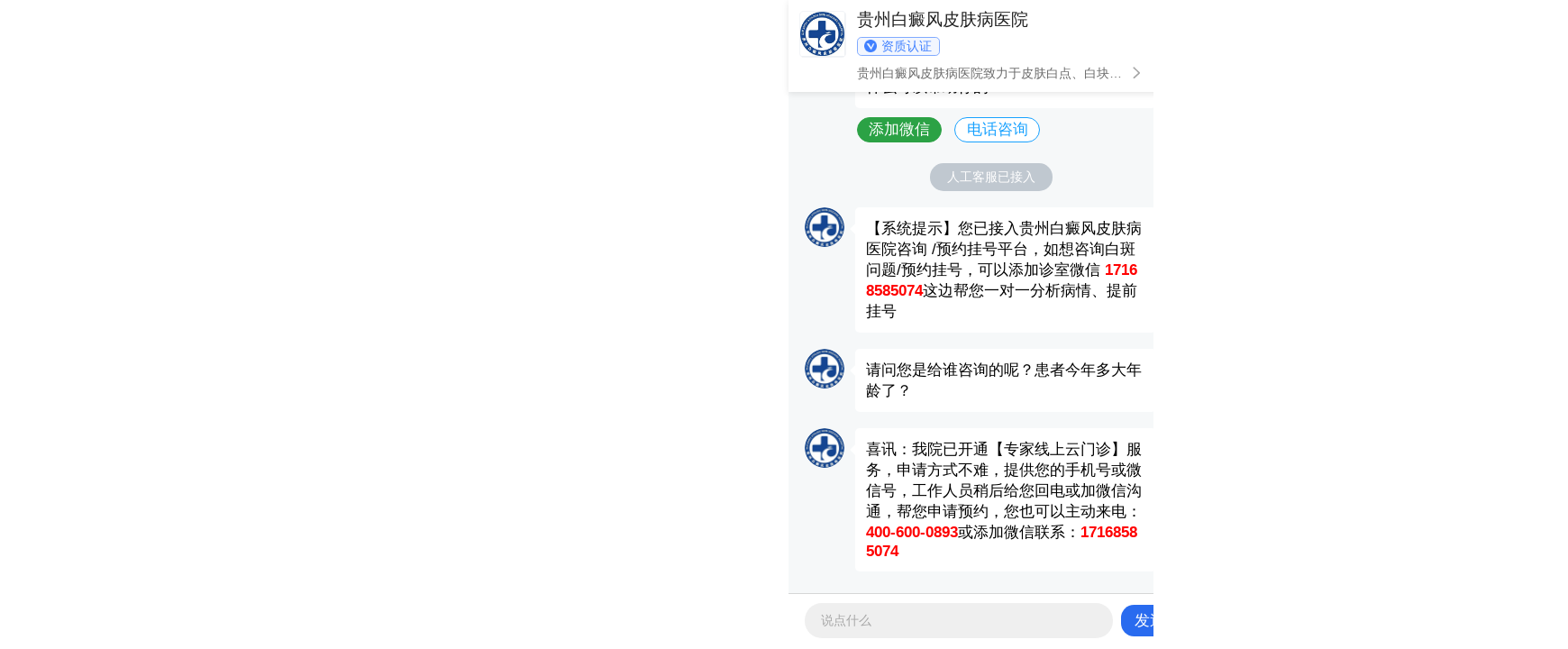

--- FILE ---
content_type: text/html
request_url: https://m.gyyybdf.com/bdfby/1711.html
body_size: 3990
content:
<!doctype html>
<html>
<head>
<meta charset="gb2312">
<meta name="viewport" content="width=device-width,user-scalable=no"/>
<meta content="yes" name="apple-mobile-web-app-capable"/>
<meta content="yes" name="apple-touch-fullscreen"/>
<meta content="telephone=no" name="format-detection"/>
<meta content="black" name="apple-mobile-web-app-status-bar-style">
<link rel="stylesheet" href="https://m.gyyybdf.com/css/style.css" id="layout" type="text/css">
<title>皮肤突然出现白色的花斑是怎么回事_贵州白癜风医院</title>
<meta name="keywords" content="皮肤突然出现白色的花斑是怎么回事" />
<meta name="description" content="皮肤突然出现白色的花斑是怎么回事怎样判断白斑是白癜风疾病关于白癜风疾病，许多人认识上还仅仅停留在白斑发生上，实际上白斑也存在于许多疾病中。白癜风是由于黑色素缺乏导致皮肤色素脱落而形成白斑，严重影响白癜风病人美观。对于白癜风的发生，许多人并不能及时发现病情，尽管白癜风治疗的更佳时期就是在白癜风发病初期，但不能及时发现就造成白癜风患者往往会漏诊，今天跟小编一起来看看白斑是白癜风疾病吗。更多与白癜风有关的问题请咨询白癜风更好医院皮肤突然出现白色的花斑是怎么回事重视早期治疗。早期发现，早期诊断，早期治疗，是白癜风" />
<script type="text/javascript" src="/quiet/"></script>
<base target="_blank" />
</head>
<body>
<div class="tel"><a href="tel:4006000893" target="_blank"><img src="https://m.gyyybdf.com/images/tel3.gif" width="100%"/></a></div>
<header>
				<a href="https://m.gyyybdf.com/" class="icon-home"></a>
				<p><a href="https://m.gyyybdf.com/">首页</a>&nbsp;>&nbsp;<a href="https://m.gyyybdf.com/bdfby/">白癜风病因</a></p>
				<span class="icon-setup" id="setup"></span>
		</header>
		<div class="control" id="control">
			<p><em href="javascript:void(0);" onclick ="openZoosUrl('chatwin','&e=')" class="icon-night" id="goods"></em><em href="" id="font14" onclick="setFont(14);">A</em><em id="font16" onclick="setFont(16);">A</em><em id="font20" onclick="setFont(20);">A</em><em id="font22" onclick="setFont(22);">A</em></p>
		</div>
		<nav>
			<a href="https://m.gyyybdf.com/">首页</a><a href="https://m.gyyybdf.com/yyjj/">简介</a><a href="https://m.gyyybdf.com/yyxw/">新闻</a><a href="https://m.gyyybdf.com/zjtd/">医生</a><a href="https://m.gyyybdf.com/lcjs/">设备</a><a href="https://m.gyyybdf.com/bljx/">白斑</a><a href="https://m.gyyybdf.com/zlsb/">新闻</a><a href="https://m.gyyybdf.com/bdfcs/" style="font-weight: bolder;">热门</a><a style="cursor: pointer;" href="javascript:void(0);" onclick ="openZoosUrl('chatwin','&e=')" title="咨询" rel="nofollow" target="_blank">咨询</a><a href="https://m.gyyybdf.com/lylx/">路线</a>
		</nav>
<div class="art-tit"><h1>皮肤突然出现白色的花斑是怎么回事</h1></div>
<div class="art-info">
	<time>2023-03-07</time><em>来源：贵州白癜风</em>
</div>
<article>
<div class="index_zixun"><a href="tel:4006000893">点击拨打热线：400-600-0893</a></div>
 <div class="rich_media_area_primary" id="page-content">
<div class="rich_media_area_primary_inner">
<div class="rich_media_wrp" id="img-content">
<div class="rich_media_content" id="js_content" style="visibility: visible;">
<p style="outline: 0px; max-width: 100%; color: rgb(34, 34, 34); font-family: -apple-system, BlinkMacSystemFont, &quot;Helvetica Neue&quot;, &quot;PingFang SC&quot;, &quot;Hiragino Sans GB&quot;, &quot;Microsoft YaHei UI&quot;, &quot;Microsoft YaHei&quot;, Arial, sans-serif; letter-spacing: 0.544px; white-space: normal; background-color: rgb(255, 255, 255); vertical-align: inherit; box-sizing: border-box !important; overflow-wrap: break-word !important; margin-bottom: 0em;">&nbsp;</p>
<section data-role="paragraph" style="margin-bottom: 0em;outline: 0px;max-width: 100%;font-family: -apple-system, BlinkMacSystemFont, &quot;Helvetica Neue&quot;, &quot;PingFang SC&quot;, &quot;Hiragino Sans GB&quot;, &quot;Microsoft YaHei UI&quot;, &quot;Microsoft YaHei&quot;, Arial, sans-serif;letter-spacing: 0.544px;white-space: normal;line-height: 27.2px;color: rgb(62, 62, 62);font-size: 15px;background-color: rgb(255, 255, 255);box-sizing: border-box !important;overflow-wrap: break-word !important;">
<section style="outline: 0px;max-width: 100%;box-sizing: border-box !important;overflow-wrap: break-word !important;">
<section data-style-id="5922" style="outline: 0px;max-width: 100%;box-sizing: border-box !important;overflow-wrap: break-word !important;">
<section style="outline: 0px;max-width: 100%;box-sizing: border-box;border-width: 0px;border-style: none;border-color: initial;overflow-wrap: break-word !important;">
<section style="margin-top: -40px;padding: 5px;outline: 0px;max-width: 100%;box-sizing: border-box;font-size: 14px;line-height: 30px;border-width: 1px;border-style: solid;border-color: rgb(102, 102, 102);border-radius: 5px;overflow-wrap: break-word !important;">
<section style="padding: 5px;outline: 0px;max-width: 100%;border-width: 1px;border-style: dashed;border-color: rgb(102, 102, 102);border-radius: 5px;box-sizing: border-box !important;overflow-wrap: break-word !important;">
<section style="padding: 25px 10px 5px;outline: 0px;max-width: 100%;text-align: left;box-sizing: border-box !important;overflow-wrap: break-word !important;">
<p style="outline: 0px;max-width: 100%;box-sizing: border-box !important;overflow-wrap: break-word !important;">&nbsp; &nbsp; &nbsp; 皮肤突然出现白色的花斑是怎么回事怎样判断白斑是白癜风疾病关于白癜风疾病，许多人认识上还仅仅停留在白斑发生上，实际上白斑也存在于许多疾病中。白癜风是由于黑色素缺乏导致皮肤色素脱落而形成白斑，严重影响白癜风病人美观。对于白癜风的发生，许多人并不能及时发现病情，尽管白癜风治疗的更佳时期就是在白癜风发病初期，但不能及时发现就造成白癜风患者往往会漏诊，今天跟小编一起来看看白斑是白癜风疾病吗。更多与白癜风有关的问题请咨询白癜风更好医院</p>
<p style="outline: 0px; max-width: 100%; box-sizing: border-box !important; overflow-wrap: break-word !important; text-align: center;"><img src="https://www.gyyybdf.com/d/file/bdfby/2023-03-07/708a3ea92e8947df7443705c1dd8d43f.jpg" alt="皮肤突然出现白色的花斑是怎么回事"></p></section></section></section></section></section></section></section>
<section data-id="113058" data-role="title" style="outline: 0px; max-width: 100%; color: rgb(34, 34, 34); font-family: -apple-system, BlinkMacSystemFont, &quot;Helvetica Neue&quot;, &quot;PingFang SC&quot;, &quot;Hiragino Sans GB&quot;, &quot;Microsoft YaHei UI&quot;, &quot;Microsoft YaHei&quot;, Arial, sans-serif; letter-spacing: 0.544px; white-space: normal; background-color: rgb(255, 255, 255); box-sizing: border-box !important; overflow-wrap: break-word !important; margin-bottom: 0em;">
<section style="margin: 20px auto;outline: 0px;max-width: 100%;box-sizing: border-box !important;overflow-wrap: break-word !important;">
<p style="outline: 0px; max-width: 100%; color: rgb(34, 34, 34); font-family: -apple-system, BlinkMacSystemFont, &quot;Helvetica Neue&quot;, &quot;PingFang SC&quot;, &quot;Hiragino Sans GB&quot;, &quot;Microsoft YaHei UI&quot;, &quot;Microsoft YaHei&quot;, Arial, sans-serif; letter-spacing: 0.544px; white-space: normal; background-color: rgb(255, 255, 255); vertical-align: inherit; box-sizing: border-box !important; overflow-wrap: break-word !important; margin-bottom: 0em;">&nbsp;</p>
<section hm_fix="406:413" style="outline: 0px;max-width: 100%;display: flex;justify-content: center;box-sizing: border-box !important;overflow-wrap: break-word !important;">
<section style="outline: 0px;max-width: 100%;box-sizing: border-box !important;overflow-wrap: break-word !important;">
<section style="margin-top: -20px;padding-left: 20px;outline: 0px;max-width: 100%;box-sizing: border-box;overflow-wrap: break-word !important;">
<section data-brushtype="text" style="padding: 3px 10px;outline: 0px;max-width: 100%;box-sizing: border-box;font-size: 16px;color: rgb(187, 138, 67);background-color: rgb(250, 248, 240);border-bottom: 1px solid rgb(235, 223, 185);text-align: center;overflow-wrap: break-word !important;">皮肤突然出现白色的花斑是怎么回事</section></section></section></section></section></section>
<p style="outline: 0px; max-width: 100%; color: rgb(34, 34, 34); font-family: -apple-system, BlinkMacSystemFont, &quot;Helvetica Neue&quot;, &quot;PingFang SC&quot;, &quot;Hiragino Sans GB&quot;, &quot;Microsoft YaHei UI&quot;, &quot;Microsoft YaHei&quot;, Arial, sans-serif; letter-spacing: 0.544px; white-space: normal; background-color: rgb(255, 255, 255); vertical-align: inherit; margin-bottom: 0em; box-sizing: border-box !important; overflow-wrap: break-word !important; text-align: center;"><img src="https://www.gyyybdf.com/d/file/bdfby/2023-03-07/5f181683cd71798a27b7be584b00c4c9.jpg" alt="皮肤突然出现白色的花斑是怎么回事"></p>
<section data-id="113051" style="outline: 0px;max-width: 100%;color: rgb(34, 34, 34);font-family: -apple-system, BlinkMacSystemFont, &quot;Helvetica Neue&quot;, &quot;PingFang SC&quot;, &quot;Hiragino Sans GB&quot;, &quot;Microsoft YaHei UI&quot;, &quot;Microsoft YaHei&quot;, Arial, sans-serif;letter-spacing: 0.544px;white-space: normal;background-color: rgb(255, 255, 255);box-sizing: border-box !important;overflow-wrap: break-word !important;">
<section style="margin: 20px auto;outline: 0px;max-width: 100%;box-sizing: border-box !important;overflow-wrap: break-word !important;">
<section style="margin-top: -10px;padding: 20px 15px;outline: 0px;max-width: 100%;box-sizing: border-box;border-top: 1px solid rgb(235, 223, 185);border-bottom: 1px solid rgb(235, 223, 185);background-color: rgb(253, 253, 249);overflow-wrap: break-word !important;">
<section data-autoskip="1" style="outline: 0px;max-width: 100%;line-height: 1.75em;letter-spacing: 1.5px;font-size: 14px;color: rgb(164, 147, 117);background: transparent;box-sizing: border-box !important;overflow-wrap: break-word !important;">
<p style="outline: 0px;max-width: 100%;vertical-align: inherit;box-sizing: border-box !important;overflow-wrap: break-word !important;">&nbsp; &nbsp; &nbsp; 重视早期治疗。早期发现，早期诊断，早期治疗，是白癜风预防和治疗的一项原则。白癜风以扩散为特征，医学治疗表明，白癜风起病之初，治疗相对简单。这是由于白斑初起时皮损中仍存在尚未被尽量摧毁的黑色素细胞所致，前期处理比较困难，处理时间亦随之减少。而且病程较长，白斑面积较大，因黑色素细胞损伤较重，连毛囊中黑色素细胞都消失了，给治疗带来了相应的困难。</p></section></section></section></section>
<section data-id="113051" style="outline: 0px;max-width: 100%;color: rgb(34, 34, 34);font-family: -apple-system, BlinkMacSystemFont, &quot;Helvetica Neue&quot;, &quot;PingFang SC&quot;, &quot;Hiragino Sans GB&quot;, &quot;Microsoft YaHei UI&quot;, &quot;Microsoft YaHei&quot;, Arial, sans-serif;letter-spacing: 0.544px;white-space: normal;background-color: rgb(255, 255, 255);box-sizing: border-box !important;overflow-wrap: break-word !important;">
<section style="margin: 20px auto;outline: 0px;max-width: 100%;box-sizing: border-box !important;overflow-wrap: break-word !important;">
<section style="margin-top: -10px;padding: 20px 15px;outline: 0px;max-width: 100%;box-sizing: border-box;border-top: 1px solid rgb(235, 223, 185);border-bottom: 1px solid rgb(235, 223, 185);background-color: rgb(253, 253, 249);overflow-wrap: break-word !important;">
<section data-autoskip="1" style="outline: 0px;max-width: 100%;line-height: 1.75em;letter-spacing: 1.5px;font-size: 14px;color: rgb(164, 147, 117);background: transparent;box-sizing: border-box !important;overflow-wrap: break-word !important;">
<p style="outline: 0px;max-width: 100%;vertical-align: inherit;box-sizing: border-box !important;overflow-wrap: break-word !important;">&nbsp; &nbsp; &nbsp; 不是连累到荃部毛发，而是在面部附近有一部分毛发呈现发白，白癜风毛发发白就说明毛囊黑色细胞储库被破坏，白癜风复色主要源于毛囊外跟鞘内的黑素细胞和毛发发白。</p></section></section></section></section>
<section data-id="113097" style="outline: 0px;max-width: 100%;color: rgb(34, 34, 34);font-family: -apple-system, BlinkMacSystemFont, &quot;Helvetica Neue&quot;, &quot;PingFang SC&quot;, &quot;Hiragino Sans GB&quot;, &quot;Microsoft YaHei UI&quot;, &quot;Microsoft YaHei&quot;, Arial, sans-serif;letter-spacing: 0.544px;white-space: normal;background-color: rgb(255, 255, 255);box-sizing: border-box !important;overflow-wrap: break-word !important;">
<section style="margin: 20px auto;outline: 0px;max-width: 100%;box-sizing: border-box !important;overflow-wrap: break-word !important;">
<section style="margin-top: -5px;padding-bottom: 10px;outline: 0px;max-width: 100%;box-sizing: border-box;background-color: rgb(251, 248, 237);overflow-wrap: break-word !important;">
<section style="padding-right: 15px;padding-bottom: 25px;padding-left: 15px;outline: 0px;max-width: 100%;box-sizing: border-box;overflow-wrap: break-word !important;">
<section data-autoskip="1" style="outline: 0px;max-width: 100%;line-height: 1.75em;letter-spacing: 1.5px;font-size: 14px;background: transparent;box-sizing: border-box !important;overflow-wrap: break-word !important;">
<section data-id="113057" data-role="title" style="outline: 0px;max-width: 100%;box-sizing: border-box !important;overflow-wrap: break-word !important;">
<section style="margin: 20px auto;outline: 0px;max-width: 100%;box-sizing: border-box !important;overflow-wrap: break-word !important;">
<section hm_fix="409:488" style="outline: 0px;max-width: 100%;display: flex;justify-content: center;align-items: center;box-sizing: border-box !important;overflow-wrap: break-word !important;">
<section style="outline: 0px;max-width: 100%;box-sizing: border-box;width: 6px;height: 40px;border-radius: 5px;background: linear-gradient(to top, rgb(195, 153, 89), rgb(228, 201, 146));overflow: hidden;overflow-wrap: break-word !important;">&nbsp;</section>
<section style="padding-top: 3px;padding-bottom: 3px;outline: 0px;max-width: 100%;box-sizing: border-box;overflow-wrap: break-word !important;">
<section data-brushtype="text" style="padding-right: 8px;padding-left: 8px;outline: 0px;max-width: 100%;box-sizing: border-box;font-size: 16px;color: rgb(187, 138, 67);background-color: rgb(250, 248, 240);height: 30px;line-height: 30px;overflow-wrap: break-word !important;">温馨提示</section></section>
<section style="outline: 0px;max-width: 100%;box-sizing: border-box;width: 6px;height: 40px;border-radius: 5px;background: linear-gradient(to top, rgb(195, 153, 89), rgb(228, 201, 146));overflow: hidden;overflow-wrap: break-word !important;">&nbsp;</section></section></section></section>
<p style="outline: 0px;max-width: 100%;vertical-align: inherit;box-sizing: border-box !important;overflow-wrap: break-word !important;">&nbsp; &nbsp; &nbsp; 如何观察面部白斑是否为白癜风，是上面说的，希望能起到抛砖引玉的作用，如有任何不懂或希望进一步学习，可以直接点我们在线医生咨询。患者一定要调整好自己的心理状态。积极配合白癜风治疗，这样才能早日告别白癜风困扰。</p></section></section></section></section></section></div></div></div></div>   
</article>
<div class="tixing"><p>温馨提示：手机网站偏小，无法展现更信息。建议您直接手机咨询在线医生或者直接打电话给医生，更快捷更有效。<p><p><a style="cursor: pointer;" onclick="openZoosUrl('chatwin'); return false;" title="网上预约" rel="nofollow" class="icon-phone" target="_blank">手机咨询</a><a href="tel:4006000893" class="icon-tel" href="_self">4006000893</a></p></div>
<footer>
贵州白癜风皮肤病医院
<address>地址:贵阳市南明区沙冲南路87号</address>
<p>电话:<a href="tel:4006000893">4006000893</a> <a href="tel:0851-88209999">0851-88209999</a><p>
<p><a rel=”nofollow” href="http://www.beian.gov.cn/portal/registerSystemInfo?recordcode=52010202001053" target="_blank"><img src="https://m.gyyybdf.com/images/index.png" style="vertical-align:middle; width:20px;"> 贵公安网备 52010202001053 </a><br />
<a href="http://beian.miit.gov.cn/">黔ICP备16003055号-8</a> </p>
		</footer>

<div class="bottom">
  <ul>

    <li><a href="javascript:void(0);" onclick="openZoosUrl('chatwin','&e=bottom')" class="icon-phone" target="_blank">在线咨询<span>2</span></a></li>
    <li><a href="tel:4006000893" class="icon-tel" target="_self">4006000893<span>快</span></a></li>
    <li><a href="https://m.gyyybdf.com/lylx/#bottom" class="icon-location">来院路线</a></li>
    <li><a href="javascript:window.scroll(0,0)" class="icon-top">返回顶部</a></li>
  </ul>
</div> 
<div style="overflow:hidden; height:0px">
</div>
<!--<script src="https://m.gyyybdf.com/js/myScript.js"></script>-->
<style>.wrap-rippla{right: 15px !important;}</style>
</body>
</html>

--- FILE ---
content_type: text/css
request_url: https://mgzpfb.hzxtkj.net/xjtqq/css/self.css
body_size: -33
content:
.Q1OgD5XZDBTqFQ0kJrCc {
    display: none;
}
body {
    max-width: 450px;
    margin: 0 auto;
}